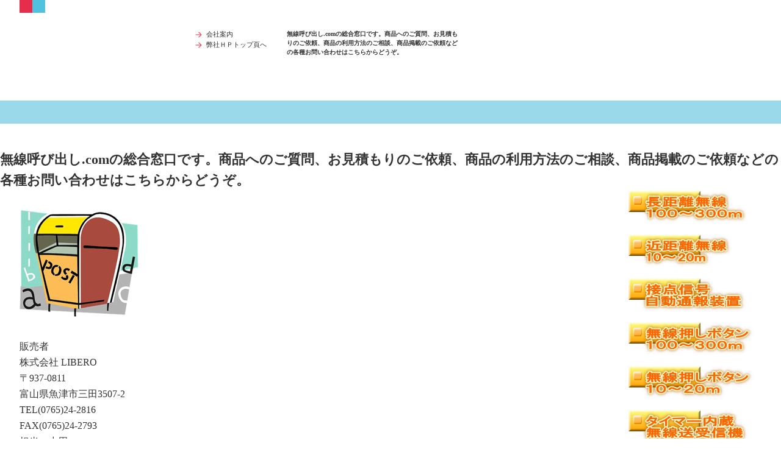

--- FILE ---
content_type: text/html
request_url: https://www.musen-yobidasi.com/mail/index.htm
body_size: 4335
content:
<!DOCTYPE HTML PUBLIC "-//W3C//DTD HTML 4.01 Transitional//EN" "http://www.w3.org/TR/html4/loose.dtd">
<html lang="ja">
<head>
<meta http-equiv="Content-Type" content="text/html; charset=Shift_JIS">
<meta http-equiv="Content-Style-Type" content="text/css">
<meta http-equiv="Content-Script-Type" content="text/javascript">
<meta name="viewport" content="width=device-width, initial-scale=1">
<meta name="format-detection" content="telephone=no">
<meta name="GENERATOR" content="JustSystems Homepage Builder Version 21.0.1.0 for Windows">
<meta name="keywords" content="無線,ワイヤレス,警報装置,通報装置,質問,相談,掲載">
<meta name="Description" content="無線呼び出しcomの商品へのご質問、お見積もり、その他のご相談はこちらからお問い合わせください。">
<title>ご質問やお見積もり、各種のご相談はこちらからお問い合わせください。</title>
<link rel="stylesheet" href="hpbparts.css" type="text/css" id="hpbparts">
<link rel="stylesheet" href="container_2O_2c_top.css" type="text/css" id="hpbcontainer">
<link rel="stylesheet" href="main_2O_2c.css" type="text/css" id="hpbmain">
<link rel="stylesheet" href="user.css" type="text/css" id="hpbuser">
<script type="text/javascript" src="jquery.min.js"><!-- hpbiptitle jQuery library --></script> <script type="text/javascript" src="move-mainnav.js">hpb-move-mainnav-js</script> </head>
<body id="hpb-template-02-15-01" class="hpb-layoutset-01 hpb-responsive">
<div id="hpb-skip"><a href="#hpb-title">本文へスキップ</a></div>
<!-- container -->
<div id="hpb-container">
  <!-- header -->
  <div id="hpb-header">
    <div id="hpb-headerMain" style="z-index : 1;">
      <h1>無線呼び出し.comの総合窓口です。商品へのご質問、お見積もりのご依頼、商品の利用方法のご相談、商品掲載のご依頼などの各種お問い合わせはこちらからどうぞ。</h1>
    </div>
    <div id="hpb-headerLogo"></div>
    <div id="hpb-headerExtra1"> </div>
  </div>
  <!-- header end --><!-- inner -->
  <div id="hpb-inner" style="text-align : left;" align="left">
    <font size="+3" style="font-size : 200%;"><b>無線呼び出し.comの総合窓口です。商品へのご質問、お見積もりのご依頼、商品の利用方法のご相談、商品掲載のご依頼などの各種お問い合わせはこちらからどうぞ。</b></font>
    <div id="hpb-wrapper">
      <div id="hpb-main">
        <!-- toppage -->
        <div id="toppage">
          <p class="large"><span style="color: rgb(0, 0, 0); font-family: Meiryo; font-size: medium; font-style: normal; font-variant-ligatures: normal; font-variant-caps: normal; font-weight: 400; letter-spacing: normal; orphans: 2; text-align: start; text-indent: 0px; text-transform: none; white-space: normal; widows: 2; word-spacing: 0px; -webkit-text-stroke-width: 0px; background-color: rgb(255, 255, 255); text-decoration-style: initial; text-decoration-color: initial; display: inline !important; float: none;"></span><font size="+2" style="font-size : 150%;"><img src="../img/post1.gif"border=""alt="無線呼び出しcomの商品へのご質問、お見積もり、その他のご相談">
<br>
          </font></p>
          <p class="large"><font size="+2" style="font-size : 150%;"><br>
          販売者
<BR>
          株式会社 LIBERO
<br>
          〒937-0811<br>
          富山県魚津市三田3507-2<br>
          TEL(0765)24-2816
<br>
          FAX(0765)24-2793
<br>
          担当　中田 <br>
          <br>
          <a href="../company.htm"target="_blank">特定商取引法に基づく表記</a>
<br>
          <br>
          <font color="#ff0000">ご質問、ご相談はこちらからどうぞ。
<br>
          お待ちしております。お気軽にどうぞ。
</font></font></p>
          <form action="https://www.musen-yobidasi.com/mymail/fmail.cgi" method="POST"><!--↑赤字のところにご利用のドメイン名を入れます--><font size="+2" style="font-size : 150%;"><INPUT TYPE=HIDDEN NAME="backurl" VALUE="https://www.musen-yobidasi.com"><!--↑赤字のところにメール送信後に戻るページのURLを入れます--><INPUT TYPE=HIDDEN NAME="myaddress" VALUE="post@anzen-mail.com"><!--↑赤字のところに送信先メールアドレスを入れます。2ヶ所に送りたいときは、,（半角）で区切り2つ記入します。2つまでです--><!--必ず半角とします--><INPUT TYPE=HIDDEN NAME="mailtitle" VALUE="無線comへの総合問い合わせ"><!--↑赤字のところにメールの件名を入れます--><INPUT TYPE=HIDDEN NAME="conf" VALUE="1"><!--↑記入内容確認ページを表示したいときは、この1行を追加します。この項目は必須ではありません。不要の場合はこの行を削除します--><INPUT TYPE=HIDDEN NAME="cc" VALUE="1"><!--↑送信内容を送信者にも送りたいときには、この1行を追加します。下記の項目E-mailを設定した場合のみ有効になります。この項目は必須ではありません。不要の場合はこの行を削除します--><INPUT TYPE=HIDDEN NAME="csv" VALUE="1"><!--↑送信内容をcsv形式でも受けたいときに、この1行を追加します。メールの最後の部分に追加されます。この項目は必須ではありません。不要の場合はこの行を削除します--><!--以上でサーバーにデータを送るために必要なhtml部分は終了です--><!--以下がフォームの各項目の記述部分です--><!--項目名、項目数は任意です。項目名（青字）はそのままメールなどに反映されますので、日本語で分かりやすい名前にします--><!--E-mailの入力項目だけは項目名をE-mailとして下さい。--><!--必須項目にしたい場合は、項目名の後に*1をつけます。--><!--数字、英文字の全角→半角変換を行いたい場合は、**1をつけて下さい。--><!--必須項目とし、さらに数字、英文字の全角→半角変換を行いたい場合は、*1*1をつけて下さい--><font color="#000000">あなたのお名前をどうぞ：</font><INPUT SIZE="60" TYPE="text" NAME="名前">
<br>
          <font color="#000000">あなたのメールアドレスをどうぞ：</font><INPUT SIZE="50" TYPE="text" NAME="E-mail"><br>
          <font color="#000000">ご質問、ご相談：</font>
<select name="question1" size="1">
            <option selected>選択してください
 
            <option>商品の質問
 
            <option>見積もり依頼
 
            <option>当ホームページページへの商品の掲載や取り扱いについて
 
            <option>その他

          </select><br>
          <br>
          お問い合わせ、ご注文の方はご住所をお願いいたします。
<br>
          <font color="#000000">郵便番号：</font>
<TEXTAREA NAME="post" ROWS="1" COLS="15"></TEXTAREA>
<br>
          <font color="#000000">都道府県：</font>
<select name="question2" size="1">
            <option selected>選択してください

            <OPTION value=北海道>北海道

            <OPTION value=青森県>青森県

            <OPTION value=秋田県>秋田県

            <OPTION value=岩手県>岩手県

            <OPTION value=宮城県>宮城県

            <OPTION value=山形県>山形県

            <OPTION value=福島県>福島県

            <OPTION value=茨城県>茨城県

            <OPTION value=栃木県>栃木県

            <OPTION value=群馬県>群馬県

            <OPTION value=埼玉県>埼玉県

            <OPTION value=千葉県>千葉県

            <OPTION value=東京都>東京都

            <OPTION value=神奈川県>神奈川県

            <OPTION value=新潟県>新潟県

            <OPTION value=富山県>富山県

            <OPTION value=石川県>石川県

            <OPTION value=福井県>福井県

            <OPTION value=長野県>長野県

            <OPTION value=山梨県>山梨県

            <OPTION value=岐阜県>岐阜県

            <OPTION value=静岡県>静岡県

            <OPTION value=愛知県>愛知県

            <OPTION value=三重県>三重県

            <OPTION value=滋賀県>滋賀県

            <OPTION value=京都府>京都府

            <OPTION value=大阪府>大阪府

            <OPTION value=兵庫県>兵庫県

            <OPTION value=奈良県>奈良県

            <OPTION value=和歌山県>和歌山県

            <OPTION value=岡山県>岡山県

            <OPTION value=広島県>広島県

            <OPTION value=鳥取県>鳥取県

            <OPTION value=島根県>島根県

            <OPTION value=山口県>山口県

            <OPTION value=徳島県>徳島県

            <OPTION value=香川県>香川県

            <OPTION value=愛媛県>愛媛県

            <OPTION value=高知県>高知県

            <OPTION value=福岡県>福岡県

            <OPTION value=佐賀県>佐賀県

            <OPTION value=長崎県>長崎県

            <OPTION value=熊本県>熊本県

            <OPTION value=大分県>大分県

            <OPTION value=宮崎県>宮崎県

            <OPTION value=鹿児島県>鹿児島県

            <OPTION value=沖縄県>沖縄県

          </select><br>
          <font color="#000000">ご住所（市町村以下）：</font><br>
          <TEXTAREA NAME="jyuusyo" ROWS="3" COLS="70"></TEXTAREA>
<br>
          <font color="#000000">お電話番号：</font><br>
          <TEXTAREA NAME="jyuusyo" ROWS="1" COLS="70"></TEXTAREA>
<br>
          <font color="#000000">ご意見欄：</font>ご質問、ご相談、ご注文。商品へのお問い合わせの際は欄内に商品名のご記入をお願い申し上げます。 <br>
          <TEXTAREA NAME="comment" ROWS="10" COLS="70"></TEXTAREA></font>
          <p>


          <center><font size="+2" style="font-size : 150%;"><INPUT TYPE=submit VALUE="送信"><INPUT TYPE=reset VALUE="リセット"></font></center>
          </form>
          <p class="large"><font size="+2" style="font-size : 150%;"><font color="#ff4500">メールアドレス</font>を再度ご確認願います。



          <br>
          <br>
          <br>
          </font></p>
          <p class="large"><font size="+2" style="font-size : 150%;"><br>
          <br>
          </font></p>
          <p class="large"><font size="+2" style="font-size : 150%;"><br>
          </font></p>
          <p class="large"><font size="+2" style="font-size : 150%;"><br>
          <br>
          <br>
          </font><br>
          <br>
          <font size="+2" style="font-size : 150%;"><br>
          <span class="en"></span></font></p>
          <table>
            <tbody>
              <tr></tr>
            </tbody>
          </table>
          <BR><BR>



<BR>
          <br>
          <br>
          <font size="+2" style="font-size : 150%;">

          <a href="../company.htm" target="_top"><img src="../1img/1check.gif" width="11" height="11" border="0">会社案内</a>
<br>
          <a href="../index.htm" target="_top"><img src="../1img/1check.gif" width="11" height="11" border="0">弊社ＨＰトップ頁へ</a>
</font><br>
          <div id="toppage-news"></div>
          <div id="pagetop"><a href="#hpb-container">このページの先頭へ</a></div>
        </div>
        <!-- toppage end -->
      </div>
      <!-- main end -->
    </div>
    <!-- wrapper end --><!-- navi -->
    <div id="hpb-nav" style="z-index : 2;">
      <h3 class="hpb-c-index">ナビゲーション</h3>
    <ul>
             
        <li id="nav-access"><a href="../company.htm" target="_top"><span class="ja">会社案内</span><span class="en">会社案内</span></a>
       
        <li id="nav-toppage"><a href="../index.htm" target="_top"><span class="ja">弊社ＨＰトップ頁へ</span><span class="en">弊社ＨＰトップ頁へ</span></a>
        
        <li id="nav-contactus">
      
      </ul>
    </div>
    <!-- navi end --><!-- aside -->
    <div id="hpb-aside">
      <div id="banner">
        <h3 class="hpb-c-index">バナースペース</h3>

    <div id="hpb-aside">
      <h3 class="hpb-c-index">バナースペース</h3>
          <h3 class="hpb-c-index">バナースペース</h3>
        </div>
      </div>
      <p>



<a href="../long.htm" target="_top"><img src="../img5/button1.gif" width="194" height="55" border="0" alt="長距離無線送受信機１００～３００ｍ"></a></p>
          <br>
          <a href="../kinkyori.htm" target="_top"><img src="../img5/button2.gif" width="169" height="55" border="0" alt="近距離無線送受信機１０～２０ｍ"></a><br>
          <br>
          <a href="../setten.htm" target="_top"><img src="../img5/button3.gif" width="192" height="55" border="0" alt="接点信号自動通報装置"></a><br>
          <br>
          <a href="../musenpbn.htm" target="_top"><img src="../img5/button4.gif" width="205" height="55" border="0" alt="無線押しボタン１００～３００ｍ"></a><br>
          <br>
          <a href="../musenpbn2.htm" target="_top"><img src="../img5/button5.gif" width="205" height="55" border="0" alt="無線押しボタン１０～２０ｍ"></a><br>
          <br>
          <a href="../timer.htm" target="_top"><img src="../img5/button23.gif" width="196" height="55" border="0" alt="タイマー内蔵無線送受信機"></a><br>
          <br>
          <a href="../lmp.htm" target="_top"><img src="../img5/button6.gif" width="148" height="55" border="0" alt="無線式パトランプ"></a><br>
          <br>
          <a href="../keitai.htm" target="_top"><img src="../img5/button7.gif" width="194" height="55" border="0" alt="携帯電話網を使った自動通報装置"></a><br>
          <br>
          <a href="../koteidenwa.htm" target="_top"><img src="../img5/button8.gif" width="193" height="55" border="0" alt="固定電話網を使った自動通報装置"></a><br>
          <br>
          <a href="../mail.htm" target="_top"><img src="../img5/button9.gif" width="166" height="55" border="0" alt="メール自動通報装置"></a><br>
          <br>
          <a href="../taiyou.htm" target="_top"><img src="../img5/button10.gif" width="183" height="55" border="0" alt="ソーラー0電源無線送信機"></a><br>
          <br>
          <a href="../bt.htm" target="_top"><img src="../img5/button11.gif" width="204" height="55" border="0" alt="充電バッテリ式無線通報機"></a><br>
          <br>
          <br>
          <a href="../setten2.htm" target="_top"><img src="../img5/button12.gif" width="195" height="55" border="0" alt="接点信号出力遠隔操作装置"></a><br>
          <br>
          <a href="../onoff.htm" target="_top"><img src="../img5/button13.gif" width="192" height="55" border="0" alt="距離検知式自動警報装置"></a><br>
          <br>
          <a href="../keikoku.htm" target="_top"><img src="../img5/button14.gif" width="195" height="36" border="0" alt="各種警報装置"></a><br>
          <br>
          <br>
          <a href="../bell.htm" target="_top"><img src="../img5/button15.gif" width="176" height="36" border="0" alt="ポケットベル"></a><br>
          <br>
          <br>
          <a href="../anpi.htm" target="_top"><img src="../img5/button16.gif" width="195" height="55" border="0" alt="安否確認、徘徊警告装置"></a><br>
          <br>
          <a href="../musensousa.htm" target="_top"><img src="../img5/button17.gif" width="183" height="55" border="0" alt="電源オンオフ遠隔操作"></a><br>
          <br>
          <br>
          <a href="../teiden.htm" target="_top"><img src="../img5/button18.gif" width="190" height="55" border="0" alt="停電時も作動呼出装置"></a><br>
          <br>
          <br>
          <a href="../pbn.htm" target="_top"><img src="../img5/button19.gif" width="195" height="55" border="0" alt="ボタン形状で選ぶ無線呼び出し装置"></a><br>
          <br>
          <a href="../pbnkumiawase.htm" target="_top"><img src="../img5/button20.gif" width="223" height="55" border="0" alt="特定小電力無線の組み合わせ"></a><br>
          <br>
          <a href="../jirei.htm" target="_top"><img src="../img5/button21.gif" width="168" height="55" border="0" alt="緊急通報機導入例"></a><br>
          <br>
          <a href="../plan.htm" target="_top"><img src="../img5/button22.gif" width="186" height="55" border="0" alt="無線アラーム導入例"></a><br>
          <br>
          <a href="../company.htm" target="_top"><img src="../img5/button24.gif" width="141" height="36" border="0" alt="会社案内"></a><br>
          <font color="#ffffff" size="+1" style="font-size : 117%;"><br>
          </font>
            <br>
      </div>
  <!-- inner end --><!-- footer --><br>
    <br>
    <div id="hpb-footer">
      <div id="hpb-footerExtra1" style="z-index : 3;">
      <h3 class="hpb-c-index">サブナビゲーション</h3>
    </div>
      <div id="hpb-footerMain">
      <p>無断転載を禁止します.</p>

<br>


<BR>

    </div>
  </div>
  <!-- footer end -->
</div>
  <!-- container end --><script type="text/javascript" src="navigation.js">hpb-navigation-js</script> </div>
</body>
</html>

--- FILE ---
content_type: text/css
request_url: https://www.musen-yobidasi.com/mail/container_2O_2c_top.css
body_size: 885
content:
@charset "Shift_JIS";

/* reset */
body{
	margin:0;
	padding:0;
	text-align:left;
	font-size:68%;
	line-height:1.6;
	font-family:'ヒラギノ角ゴ Pro W3','Hiragino Kaku Gothic Pro','メイリオ', Meiryo ;
	color:#333333;
	background-color:#ffffff;
}

html,body,h1,h2,h3,h4,h5,p,div,ul,li{
	margin:0;
	padding:0;
	list-style:none;
}

img{
	border-top:0;
	border-right:0;
	border-bottom:0;
	border-left:0;
}

/*--------------------------------------------------------
  layout
--------------------------------------------------------*/

/* hpb-skip */
#hpb-skip{
	display:none;
}

/* hpb-container */
#hpb-container{
	
	position:relative;
}

/* hpb-header */
#hpb-header{
	width:992px;
	padding-top:48px;
	padding-left:32px;
	padding-bottom:65px;
	position:relative;
	background-image : url(header_bg_1O.png);
	background-position:32px top;
	background-repeat:no-repeat;
	overflow:hidden;
	zoom:1;
}

/* hpb-inner */
#hpb-inner{
	width:100%;
	min-width:1024px;
	padding-top:80px;
	background-image : url(inner_bg_1O.png);
	background-position:left top;
	background-repeat:repeat-x;
	overflow:hidden;
	zoom:1;
}

/* hpb-wrapper */
#hpb-wrapper{
	width:100%;
	margin-right:-250px;
	float:left;
}

/* hpb-title */
#hpb-title{
	margin-left:32px;
}

.hpb-layoutset-01 #hpb-title{
	width:387px;
	height:50px;
	position:relative;
	background-image : url(top_mainimg_1O.png);
	background-position:top left;
	background-repeat:no-repeat;
}

/* hpb-main */
#hpb-main{
	float:left;
	position:relative;
	margin-right:267px;
	margin-left:32px;
	padding-top:22px;	
}

#hpb-main #concept{
	width:700px;
}

#hpb-main #company{
	width:700px;
}

#hpb-main #recruit{
	width:700px;
}

#hpb-main #access{
	width:700px;
}

#hpb-main #contactus{
	width:700px;
}

#hpb-main #privacy{
	width:700px;
}

/* hpb-aside */
#hpb-aside{
	width:180px;
	padding-right:70px;
	float:right;
}

/* hpb-footer */
#hpb-footer{
	padding-top:85px;
	padding-bottom:30px;
	padding-left:32px;
	position:relative;
	overflow:hidden;
	zoom:1;
}

/* hpb-nav */
#hpb-nav{
	position:absolute;
	top:48px;
	left:320px;
	z-index:1;
}


/* =======================================================
  レスポンシブル設定
======================================================= */
@media screen and (max-width: 568px) {

	/*--------------------------------------------------------
	  layout
	--------------------------------------------------------*/
	/* hpb-header */
	#hpb-header{
		width: 100%;
		padding-top: 25px;
		padding-left: 0px;
		padding-bottom: 10px;
		background-position: 5px top;
	}
	
	/* hpb-inner */
	#hpb-inner{
		min-width: 100%;
		padding-top: 0px;
		background-image: none;
	}
	
	/* hpb-wrapper */
	#hpb-wrapper{
		margin-right: 0px;
		float: none;
		padding-top: 80px;
		background-image : url(inner_bg_1O.png);
		background-position:left top;
		background-repeat:repeat-x;
	}
	
	/* hpb-title */
	#hpb-title{
		margin-left: 0px;
	}
	
	.hpb-layoutset-01 #hpb-title{
		background-size: contain;
		max-width: 96%;
		margin-left: 2%;
		margin-right: 2%;
	}
	
	/* hpb-main */
	#hpb-main{
		float: none;
		margin-right: auto;
		margin-left: auto;
		width: 96%;
		padding-bottom: 20px;
	}
	
	#hpb-main #concept{
		width: 100%;
	}
	
	#hpb-main #company{
		width: 100%;
	}
	
	#hpb-main #recruit{
		width: 100%;
	}
	
	#hpb-main #access{
		width: 100%;
	}
	
	#hpb-main #contactus{
		width: 100%;
	}
	
	#hpb-main #privacy{
		width: 100%;
	}
	
	/* hpb-aside */
	#hpb-aside{
		width: 96%;
		padding-right: 0px;
		padding-bottom: 20px;
		float: none;
		margin-left: auto;
		margin-right: auto;
	}
	
	/* hpb-footer */
	#hpb-footer{
		padding-top: 25px;
		padding-left: 10px;
		padding-right: 10px;
	}
	
	/* hpb-nav */
	#hpb-nav{
		position: relative;
		top: 0px;
		left: 0px;
		border-top-color: #333333;
		border-top-style: solid;
		border-top-width: 1px;
		border-bottom-color: #333333;
		border-bottom-style: solid;
		border-bottom-width: 1px;
	}
	
}

--- FILE ---
content_type: text/css
request_url: https://www.musen-yobidasi.com/mail/main_2O_2c.css
body_size: 2364
content:
@charset "Shift_JIS";

/*--------------------------------------------------------
  common layout
--------------------------------------------------------*/

/* hpb-header */
#hpb-headerMain{
	width:280px;
	position:absolute;
	left:470px;
	top:48px;
}

#hpb-headerMain h1{
	text-align:left;
	font-weight:bold;
	font-size:0.9em;
}

#hpb-headerLogo{
	float:left;
	margin-right:175px;
}

#hpb-headerLogo a{
	display:block;
	width:262px;
	height:23px;
	background-image : url(logo_1O.png);
	background-position:top left;
	background-repeat:no-repeat;
	text-indent:-9999px;
}

#hpb-headerExtra1{
	padding-top:52px;
	float:left;
}

/* hpb-footer */
#hpb-footerMain p{
	font-size:0.9em;
}

#hpb-footerExtra1{
	position:absolute;
	top:24px;
}

#hpb-footerExtra1 li{
	font-size:1.2em;
	font-weight:bold;
	display:inline;
}

#hpb-footerExtra1 li a{
	padding-left:30px;
	padding-right:13px;
	text-decoration: none;	
	background-position:left center;
	background-repeat:no-repeat;
}
	
#hpb-footerExtra1 li a:link{
	color:#333333;
	background-image : url(footer_arrow_1O.png);
}

#hpb-footerExtra1 li a:visited{
	color:#333333;
	background-image : url(footer_arrow_1O.png);
}

#hpb-footerExtra1 li a:hover{
	color:#999999;
	background-image : url(footer_arrow_1O_on.png);
}

#hpb-footerExtra1 li a:active{
	color:#999999;
	background-image : url(footer_arrow_1O_on.png);
}

/* hpb-main */
#hpb-main img.left{
	margin-right:20px;
	float:left;
}

#hpb-main img.right{
	margin-left:20px;
	float:right;
}

/* pagetop */
.hpb-layoutset-01 #pagetop{
	padding-top:35px;
}

.hpb-layoutset-02 #pagetop{
	padding-top:50px;
}

#pagetop a{
	display:block;
	width:130px;
	height:17px;
	margin-left:auto;
	text-indent:-9999px;
	background-image : url(returnTop_1O.png);
	background-position:top left;
	background-repeat:no-repeat;
}

#pagetop a:hover{
	background-image : url(returnTop_1O_on.png);
}

/* hpb-aside */
#hpb-aside #banner ul{
	margin-bottom:24px;
	background-image : url(dotline_1O.png);
	background-position:left top;
	background-repeat:repeat-x;
}

#hpb-aside #banner li{
	padding-top:8px;
	padding-bottom:8px;
	background-image : url(dotline_1O.png);
	background-position:left bottom;
	background-repeat:repeat-x;
}

#hpb-aside #banner li a{
	display:block;
	text-decoration:none;
	background-position:left center;
	background-repeat:no-repeat;
	text-indent:-9999px;
}

#hpb-aside #banner li a#banner-access{
	background-image : url(top_banner_1O_01.png);
}

#hpb-aside #banner li a:hover#banner-access{
	background-image : url(top_banner_1O_01_on.png);
}

#hpb-aside #banner li a#banner-netshop{
	background-image : url(top_banner_1O_02.png);
}

#hpb-aside #banner li a:hover#banner-netshop{
	background-image : url(top_banner_1O_02_on.png);
}

#hpb-aside #banner li a#banner-category1{
	background-image : url(top_banner_1O_03.png);
}

#hpb-aside #banner li a:hover#banner-category1{
	background-image : url(top_banner_1O_03_on.png);
}

#hpb-aside #banner li a#banner-category2{
	background-image : url(top_banner_1O_04.png);
}

#hpb-aside #banner li a:hover#banner-category2{
	background-image : url(top_banner_1O_04_on.png);
}

#hpb-aside #banner li a#banner-category3{
	background-image : url(top_banner_1O_05.png);
}

#hpb-aside #banner li a:hover#banner-category3{
	background-image : url(top_banner_1O_05_on.png);
}

#hpb-aside #shopinfo h3{
	display:none;
}

#hpb-aside #shopinfo h4{
	font-size:1.2em;
    color:#e62e4c;
    font-weight:bold;
    padding-bottom:5px;
	margin-bottom:20px;
	background-image : url(line_bg_1O.png);
	background-position:left bottom;
	background-repeat:no-repeat;
}

#hpb-aside #shopinfo p{
	padding-bottom:13px;
}

/* hpb-nav */
#hpb-nav li{
	
	line-height:1.6em;
	text-transform:uppercase;
}

#hpb-nav li span.ja{
	display:none;
}

#hpb-nav li span.en{
	font-family:Helvetica;
}

#hpb-nav li a{
	display:block;
	padding-left:18px;
	text-decoration:none;
	background-position:left center;
	background-repeat:no-repeat;
}

#hpb-nav li a:link{
	color:#333333;
	background-image : url(nav_arrow_1O.png);
}

#hpb-nav li a:visited{
	color:#333333;
	background-image : url(nav_arrow_1O.png);
}

#hpb-nav li a:hover{
	color:#999999;
	background-image : url(nav_arrow_1O_on.png);
}

#hpb-nav li a:active{
	color:#999999;
	background-image : url(nav_arrow_1O_on.png);
}

/*--------------------------------------------------------
  common parts
--------------------------------------------------------*/

/* p */
.hpb-layoutset-02 p.large{
	margin-bottom:30px;
}

/* float */
.left{
	float:left;
}

.right{
	float:right;
}

/* dl */
dl{
	margin:0;
	clear:both;
}

dt{
	margin:0;
	float:left;
	clear:left;
	width:8em;
	margin-bottom:8px;
	padding-bottom:6px;
	font-weight:bold;
}

dd{
	margin:0;
	margin-bottom:8px;
	padding-bottom:6px;
	padding-left:8em;
	background : url(dotline_1O.png) 0% 0% / auto auto repeat scroll padding-box border-box transparent;
	background-position:left bottom;
	background-repeat:repeat-x;
}

/* hr */
hr{
	clear:both;
	border:none;
}

/* h2 */
.hpb-layoutset-01 h2{
	font-size:1em;
	position:absolute;
	top:37px;
}

.hpb-layoutset-02 h2{
	color:#e62e4c;
	margin-bottom:10px;
	font-size:1em;
}

.hpb-layoutset-02 h2 span.ja{
	font-size:2.2em;
	padding-right:24px;
}

.hpb-layoutset-02 h2 span.en{
	font-size:1.7em;
	font-family:Helvetica;
	text-transform:uppercase;
}

/* h3 */
#hpb-wrapper h3{
    font-size:1.2em;
    color:#e62e4c;
    font-weight:bold;
    padding-bottom:5px;
	margin-bottom:20px;
	background-image : url(line_bg_1O.png);
	background-position:left bottom;
	background-repeat:no-repeat;
}

h3.hpb-c-index{
	display:none;
}

/* h4 */
#hpb-wrapper h4{
	font-size:1em;
}

/* h5 */
#hpb-wrapper h5{
	font-size:1em;
}

/* link color */
a:link{
	color:#e62e4c;
	text-decoration:underline;
}

a:visited{
	color:#e62e4c;
	text-decoration:underline;
}

a:hover{
	color:#999999;
	text-decoration:underline;
}

a:active{
	color:#999999;
	text-decoration:underline;
}

/*item*/
.itemlist{
	padding-top:5px;
	padding-left:5px;
    overflow:hidden;
	zoom:1;
}

.itemlist .item{
    width:220px;
	height:274px;
    float:left;
	padding-top:48px;
	padding-bottom:37px;
	margin-right:18px;
	margin-bottom:18px;
	border-color:#f0f0f0;
	border-style:solid;
	border-width:1px;
	background-image : url(itemlist_bg_1O.png);
	background-position:18px 18px;
	background-repeat:no-repeat;
	box-shadow:0 0 4px #e1e1e1;
	border-radius:9px;
	overflow:hidden;
}

.itemlist .item img{
    width:222px;
	height:165px;
	margin-bottom:17px;
}

.itemlist .item .itemdata{
	padding-right:18px;
	padding-left:18px;
}

.itemlist .item .itemdata h4{
	font-size:1.2em;
	line-height:1.4em;
    font-weight:bold;
	color:#e62e4c;
}

.itemlist .item .itemdata h5{
	margin-bottom:20px;
}

/*--------------------------------------------------------
  single parts
--------------------------------------------------------*/

/* index.html */
#toppage p{
	width:700px;
}

#toppage h3 span.ja{
    padding-left:10px;
}

#toppage h3 span.en{
	font-family:Helvetica;
    text-transform:uppercase;
}

/*toppage-item*/
#toppage-item{
	padding-top:45px;
}

#toppage-item .itemlist{
	padding-bottom:20px;
}

#toppage-item .itemlist .item .itemdata p{
	width:186px !important;
}

/* concept.html */
#concept p{
	margin-bottom:25px;
}

/* company.html */
#company p{
	margin-bottom:40px;
}

/* access.html */
#access p{
	margin-bottom:40px;
}

#access img{
	margin-bottom:10px;
}

#access p:last-of-type{
	margin-bottom:0;
}

/*itemlist.html*/
#item .itemlist{
	padding-bottom:10px;
}

#item #nbanner{
	display:none;
}
	
/* contactus.html */
#contactus p.large{
	font-weight:bold; 
}

#contactus dl{
	margin-bottom:50px;
}

#contactus table{
	margin-top:28px;
}

#contactus table th{
	width:120px;
	padding-right:20px;
	padding-bottom:10px;
	vertical-align:top;
	text-align:left;
}

#contactus table td{
	padding-bottom:10px;
}

#contactus textarea{
	width:450px;
	height:120px;
	border-style:solid;
	border-width:1px;
	border-color:#e6e6e6;
}

#contactus input{
	width:450px;
	height:1.5em;
	padding:0;
	border-style:solid;
	border-width:1px;
	border-color:#e6e6e6;
}

#contactus input.button{
	font-weight:bold;
	color:#ffffff;
	width:125px;
	height:30px;
	line-height:30px;
	margin-top:10px;
	margin-left:146px;
	background-image : url(submit_arrow_1O.png);
	background-repeat:no-repeat;
	background-position:28px center;
	background-color:#e62e4c;
	border-color:#e62e4c;
	border-radius:3px;
	cursor:pointer;
}

#contactus input.button:hover{
	background-color:#999999;
	border-color:#999999;
}

#contactus p:nth-of-type(-n+1){
	font-weight:bold; 
}

/* privacy.html */
#privacy p{
	margin-bottom:40px;
}

#privacy p.large{
	font-weight:bold;
}

#privacy ul{
	margin-top:-25px;
	margin-bottom:40px;
}

#privacy ul li{
	margin-bottom:9px;
	padding-bottom:6px;
	background-image : url(dotline_1O.png);
	background-position:left bottom;
	background-repeat:repeat-x;
}

#privacy p:last-of-type{
	margin-bottom:0;
}

#privacy p:nth-of-type(-n+5){
	font-weight:bold;
}


/* =======================================================
  レスポンシブル設定
======================================================= */
@media screen and (max-width: 568px) {

	/*--------------------------------------------------------
	  common layout
	--------------------------------------------------------*/
	/* hpb-header */
	#hpb-headerMain{
		width: 100%;
		position: relative;
		left: 0px;
		top: 0px;
	}

	#hpb-headerMain h1{
    line-height: 1.4;
		padding-top: 5px;
		padding-right: 5px;
		padding-bottom: 5px;
		padding-left: 5px;
	}

	#hpb-headerLogo{
    float: none;
    width: 98%;
    margin-top: 20px;
    margin-right: auto;
    margin-bottom: 20px;
    margin-left: auto;
	}

	#hpb-headerLogo a{
		max-width: 100%;
		background-position: top center;
		background-size: contain;
		margin-left: auto;
		margin-right: auto;
	}

	#hpb-headerExtra1{
		padding-top: 0px;
    float: none;
    width: 98%;
		margin-right: auto;
    margin-left: auto;
	}

	/* hpb-footer */
	#hpb-footerMain p{
    /* コピーライト文字設定 */
    line-height: 1.4;
		word-break: break-all;
	}
	
	#hpb-footerExtra1{
		position: relative;
		top: 0px;
		padding-bottom: 20px;
	}
	
	#hpb-footerExtra1 li{
		display: inline-block;
		padding-bottom: 20px;
	}
	
	/* hpb-main */
	#hpb-main img.left{
		margin-right: 0px;
		float: none;
	}
	
	#hpb-main img.right{
		margin-left: 0px;
		float: none;
	}
	
	/* hpb-aside */
	#hpb-aside #banner li{
		padding-top: 15px;
		padding-bottom: 15px;
	}
	
	/* hpb-nav */
	#hpb-nav h3.hpb-c-index{
		width: 27px;
		height: 20px;
		background-image : url(btn_menu.png);
		background-position: top left;
		background-repeat: no-repeat;
		margin-left: 10px;
		margin-top: 10px;
		margin-bottom: 10px;
		overflow: hidden;
		text-indent: -9999px;
		cursor: pointer;
		display: block;
	}
	
	#hpb-nav ul{
		display: none;
	}
	#hpb-nav ul.toggled-on{
		display: block;
	}
	
	#hpb-nav li{
		line-height: 1.4;
		padding-left: 5px;
		border-top-color: #333333;
		border-top-style: solid;
		border-top-width: 1px;
	}
	
	#hpb-nav li a{
		padding-left: 18px;
		padding-top: 10px;
		padding-right: 10px;
		padding-bottom: 10px;
	}
	
	/*--------------------------------------------------------
	  common parts
	--------------------------------------------------------*/

	/* dl */
	dt{
		float: none;
		margin-bottom: 0px;
		max-width: 100%;
	}
	
	dd{
		padding-left: 0px;
	}
	
	/* h2 */
	.hpb-layoutset-01 h2{
		position: relative;
		top: 0px;
		padding-top: 10%;
	}
	
	.hpb-layoutset-02 h2{
		width: 96%;
		margin-left: auto;
		margin-right: auto;
		word-break: break-all;
	}
	
	.hpb-layoutset-02 h2 span.en{
		display: inline-block;
	}
	
	/*item*/
	.itemlist{
		padding-top: 0px;
		padding-left: 0px;
	}
	
	.itemlist .item{
		float: none;
		max-width: 98%;
		display: inline-block;
	}
	
	/*--------------------------------------------------------
		single parts
	--------------------------------------------------------*/
	
	/* index.html */
	#toppage p{
		width: 100%;
	}
	
	#toppage h3 span.ja{
		padding-left: 0px;
	}
	
	#toppage h3 span.en{
		padding-right: 10px;
	}
	
	/* contactus.html */
	#contactus table{
		width: 100%;
	}
	
	#contactus table th{
		width: auto;
		box-sizing: border-box;
	}
	
	#contactus textarea{
		width: 96%;
	}
	
	#contactus input{
		width: 96%;
	}
	
	#contactus input.button{
		margin-left: 30%;
	}
	
}


--- FILE ---
content_type: text/css
request_url: https://www.musen-yobidasi.com/mail/user.css
body_size: 352
content:
@charset "Shift_JIS";

/* フルCSSプロフェッショナルテンプレート部品設定 */

/* レイアウトコンテナ */
.hpb-parts-cnt-style{
    border-color:#cccccc;
}

/* 見出し */
.hpb-parts-hl-style{
    border-color:#e52e4a;
}

.hpb-parts-hl-01{
	padding-left:0 !important;
	background-image:none !important;
}

.hpb-parts-hl-02{
	padding-left:0 !important;
	background-image:none !important;
	border-bottom-style:dotted !important;
	border-bottom-width:1px !important;
	border-bottom-color:#cccccc;
}

.hpb-parts-hl-03{
	padding-left:0 !important;
	background-image:none !important;
	border-bottom-style:solid !important;
	border-bottom-width:1px !important;
	border-bottom-color:#cccccc;
}

.hpb-parts-hl-04{
	padding-left:8px !important;
	padding-right:8px;
	padding-top:8px;
	background-image:none !important;
	border-style:dotted !important;
	border-width:1px !important;
	border-color:#cccccc;
}

.hpb-parts-hl-05{
	padding-left:8px !important;
	padding-right:8px;
	padding-top:8px;
	background-image:none !important;
	border-style:double !important;
	border-width:3px !important;
	border-color:#cccccc;
}

.hpb-parts-hl-06{
	padding-left:15px;
	background-image : url(icon_1O_01.png) !important;
	background-position:left 35% !important;
	background-repeat:no-repeat;
}

.hpb-parts-hl-07{
	padding-left:15px;
	background-image : url(icon_1O_01.png) !important;
	background-position:left 35% !important;
	background-repeat:no-repeat;
	border-bottom-style:dotted !important;
	border-bottom-width:1px !important;
	border-bottom-color:#cccccc;
}

.hpb-parts-hl-08{
	padding-left:15px;
	background-image : url(icon_1O_01.png) !important;
	background-position:left 35% !important;
	background-repeat:no-repeat;
	border-bottom-style:solid !important;
	border-bottom-width:1px !important;
	border-bottom-color:#cccccc;
}

/* 文章囲み */
.hpb-parts-cbox-style{
    border-color:#cccccc;
	padding-bottom:8px;
	padding-left:8px;
	padding-right:8px;
	padding-top:8px;
}

/* 水平線 */
.hpb-parts-hr-style{
    border-color:#e52e4a;
}

/* 複数写真ボックス */
.hpb-parts-pbox-style{
    border-color:#e52e4a;
}

.hpb-parts-pbox-style h4{
	margin:0 !important;
    padding:0 !important;
}

/* バナー */
.hpb-parts-blist-style{
    border-color:#e52e4a;
}

a:link.hpb-parts-blist-style{
    color:#e52e4a;
}

a:visited.hpb-parts-blist-style{
    color:#e52e4a;
}

a:hover.hpb-parts-blist-style{
    color:#cccccc;
}

a:active.hpb-parts-blist-style{
    color:#cccccc;
}

/* ユーザー設定スタイル */
